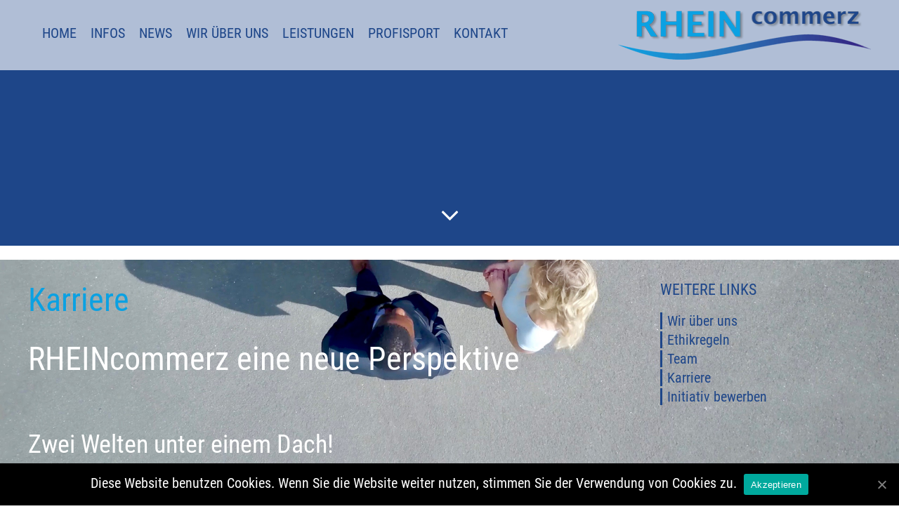

--- FILE ---
content_type: text/html; charset=UTF-8
request_url: https://rheincommerz.de/ueber-uns/karriere/
body_size: 8376
content:
<!DOCTYPE html><html lang="de" prefix="og: http://ogp.me/ns#" class="no-js"><head><meta charset="UTF-8"><meta name="author" content="RHEINcommerz"><meta name="viewport" content="width=device-width, initial-scale=1.0, user-scalable=yes"><meta name="format-detection" content="telephone=yes"><title>Karriere | RHEINcommerz</title><title>Karriere | RHEINcommerz</title><meta name='robots' content='max-image-preview:large' /><link rel="canonical" href="https://rheincommerz.de/ueber-uns/karriere/" /><meta property="og:locale" content="de_DE" /><meta property="og:type" content="article" /><meta property="og:title" content="Karriere | RHEINcommerz" /><meta property="og:description" content="RHEINcommerz eine neue Perspektive &nbsp; Zwei Welten unter einem Dach! RHEINcommerz hat eine Vertriebsphilosophie entwickelt und die Vorteile eines bestandsorientierten Agentursystems mit den Möglichkeiten und Konzepten des freien Finanzvertriebs kombiniert. &hellip;" /><meta property="og:url" content="https://rheincommerz.de/ueber-uns/karriere/" /><meta property="og:site_name" content="RHEINcommerz" /><meta name="twitter:card" content="summary" /><meta name="twitter:description" content="RHEINcommerz eine neue Perspektive &nbsp; Zwei Welten unter einem Dach! RHEINcommerz hat eine Vertriebsphilosophie entwickelt und die Vorteile eines bestandsorientierten Agentursystems mit den Möglichkeiten und Konzepten des freien Finanzvertriebs kombiniert. [&hellip;]" /><meta name="twitter:title" content="Karriere | RHEINcommerz" /> <script type='application/ld+json'>{"@context":"http:\/\/schema.org","@type":"WebSite","@id":"#website","url":"https:\/\/rheincommerz.de\/","name":"RHEINcommerz","potentialAction":{"@type":"SearchAction","target":"https:\/\/rheincommerz.de\/?s={search_term_string}","query-input":"required name=search_term_string"}}</script> <link rel='dns-prefetch' href='//ajax.googleapis.com' /><link rel='stylesheet' id='wp-block-library-css' href='https://rheincommerz.de/wp-includes/css/dist/block-library/style.min.css?ver=6.2.8' type='text/css' media='all' /><link rel='stylesheet' id='classic-theme-styles-css' href='https://rheincommerz.de/wp-includes/css/classic-themes.min.css?ver=6.2.8' type='text/css' media='all' /><style id='global-styles-inline-css' type='text/css'>body{--wp--preset--color--black: #000000;--wp--preset--color--cyan-bluish-gray: #abb8c3;--wp--preset--color--white: #ffffff;--wp--preset--color--pale-pink: #f78da7;--wp--preset--color--vivid-red: #cf2e2e;--wp--preset--color--luminous-vivid-orange: #ff6900;--wp--preset--color--luminous-vivid-amber: #fcb900;--wp--preset--color--light-green-cyan: #7bdcb5;--wp--preset--color--vivid-green-cyan: #00d084;--wp--preset--color--pale-cyan-blue: #8ed1fc;--wp--preset--color--vivid-cyan-blue: #0693e3;--wp--preset--color--vivid-purple: #9b51e0;--wp--preset--gradient--vivid-cyan-blue-to-vivid-purple: linear-gradient(135deg,rgba(6,147,227,1) 0%,rgb(155,81,224) 100%);--wp--preset--gradient--light-green-cyan-to-vivid-green-cyan: linear-gradient(135deg,rgb(122,220,180) 0%,rgb(0,208,130) 100%);--wp--preset--gradient--luminous-vivid-amber-to-luminous-vivid-orange: linear-gradient(135deg,rgba(252,185,0,1) 0%,rgba(255,105,0,1) 100%);--wp--preset--gradient--luminous-vivid-orange-to-vivid-red: linear-gradient(135deg,rgba(255,105,0,1) 0%,rgb(207,46,46) 100%);--wp--preset--gradient--very-light-gray-to-cyan-bluish-gray: linear-gradient(135deg,rgb(238,238,238) 0%,rgb(169,184,195) 100%);--wp--preset--gradient--cool-to-warm-spectrum: linear-gradient(135deg,rgb(74,234,220) 0%,rgb(151,120,209) 20%,rgb(207,42,186) 40%,rgb(238,44,130) 60%,rgb(251,105,98) 80%,rgb(254,248,76) 100%);--wp--preset--gradient--blush-light-purple: linear-gradient(135deg,rgb(255,206,236) 0%,rgb(152,150,240) 100%);--wp--preset--gradient--blush-bordeaux: linear-gradient(135deg,rgb(254,205,165) 0%,rgb(254,45,45) 50%,rgb(107,0,62) 100%);--wp--preset--gradient--luminous-dusk: linear-gradient(135deg,rgb(255,203,112) 0%,rgb(199,81,192) 50%,rgb(65,88,208) 100%);--wp--preset--gradient--pale-ocean: linear-gradient(135deg,rgb(255,245,203) 0%,rgb(182,227,212) 50%,rgb(51,167,181) 100%);--wp--preset--gradient--electric-grass: linear-gradient(135deg,rgb(202,248,128) 0%,rgb(113,206,126) 100%);--wp--preset--gradient--midnight: linear-gradient(135deg,rgb(2,3,129) 0%,rgb(40,116,252) 100%);--wp--preset--duotone--dark-grayscale: url('#wp-duotone-dark-grayscale');--wp--preset--duotone--grayscale: url('#wp-duotone-grayscale');--wp--preset--duotone--purple-yellow: url('#wp-duotone-purple-yellow');--wp--preset--duotone--blue-red: url('#wp-duotone-blue-red');--wp--preset--duotone--midnight: url('#wp-duotone-midnight');--wp--preset--duotone--magenta-yellow: url('#wp-duotone-magenta-yellow');--wp--preset--duotone--purple-green: url('#wp-duotone-purple-green');--wp--preset--duotone--blue-orange: url('#wp-duotone-blue-orange');--wp--preset--font-size--small: 13px;--wp--preset--font-size--medium: 20px;--wp--preset--font-size--large: 36px;--wp--preset--font-size--x-large: 42px;--wp--preset--spacing--20: 0.44rem;--wp--preset--spacing--30: 0.67rem;--wp--preset--spacing--40: 1rem;--wp--preset--spacing--50: 1.5rem;--wp--preset--spacing--60: 2.25rem;--wp--preset--spacing--70: 3.38rem;--wp--preset--spacing--80: 5.06rem;--wp--preset--shadow--natural: 6px 6px 9px rgba(0, 0, 0, 0.2);--wp--preset--shadow--deep: 12px 12px 50px rgba(0, 0, 0, 0.4);--wp--preset--shadow--sharp: 6px 6px 0px rgba(0, 0, 0, 0.2);--wp--preset--shadow--outlined: 6px 6px 0px -3px rgba(255, 255, 255, 1), 6px 6px rgba(0, 0, 0, 1);--wp--preset--shadow--crisp: 6px 6px 0px rgba(0, 0, 0, 1);}:where(.is-layout-flex){gap: 0.5em;}body .is-layout-flow > .alignleft{float: left;margin-inline-start: 0;margin-inline-end: 2em;}body .is-layout-flow > .alignright{float: right;margin-inline-start: 2em;margin-inline-end: 0;}body .is-layout-flow > .aligncenter{margin-left: auto !important;margin-right: auto !important;}body .is-layout-constrained > .alignleft{float: left;margin-inline-start: 0;margin-inline-end: 2em;}body .is-layout-constrained > .alignright{float: right;margin-inline-start: 2em;margin-inline-end: 0;}body .is-layout-constrained > .aligncenter{margin-left: auto !important;margin-right: auto !important;}body .is-layout-constrained > :where(:not(.alignleft):not(.alignright):not(.alignfull)){max-width: var(--wp--style--global--content-size);margin-left: auto !important;margin-right: auto !important;}body .is-layout-constrained > .alignwide{max-width: var(--wp--style--global--wide-size);}body .is-layout-flex{display: flex;}body .is-layout-flex{flex-wrap: wrap;align-items: center;}body .is-layout-flex > *{margin: 0;}:where(.wp-block-columns.is-layout-flex){gap: 2em;}.has-black-color{color: var(--wp--preset--color--black) !important;}.has-cyan-bluish-gray-color{color: var(--wp--preset--color--cyan-bluish-gray) !important;}.has-white-color{color: var(--wp--preset--color--white) !important;}.has-pale-pink-color{color: var(--wp--preset--color--pale-pink) !important;}.has-vivid-red-color{color: var(--wp--preset--color--vivid-red) !important;}.has-luminous-vivid-orange-color{color: var(--wp--preset--color--luminous-vivid-orange) !important;}.has-luminous-vivid-amber-color{color: var(--wp--preset--color--luminous-vivid-amber) !important;}.has-light-green-cyan-color{color: var(--wp--preset--color--light-green-cyan) !important;}.has-vivid-green-cyan-color{color: var(--wp--preset--color--vivid-green-cyan) !important;}.has-pale-cyan-blue-color{color: var(--wp--preset--color--pale-cyan-blue) !important;}.has-vivid-cyan-blue-color{color: var(--wp--preset--color--vivid-cyan-blue) !important;}.has-vivid-purple-color{color: var(--wp--preset--color--vivid-purple) !important;}.has-black-background-color{background-color: var(--wp--preset--color--black) !important;}.has-cyan-bluish-gray-background-color{background-color: var(--wp--preset--color--cyan-bluish-gray) !important;}.has-white-background-color{background-color: var(--wp--preset--color--white) !important;}.has-pale-pink-background-color{background-color: var(--wp--preset--color--pale-pink) !important;}.has-vivid-red-background-color{background-color: var(--wp--preset--color--vivid-red) !important;}.has-luminous-vivid-orange-background-color{background-color: var(--wp--preset--color--luminous-vivid-orange) !important;}.has-luminous-vivid-amber-background-color{background-color: var(--wp--preset--color--luminous-vivid-amber) !important;}.has-light-green-cyan-background-color{background-color: var(--wp--preset--color--light-green-cyan) !important;}.has-vivid-green-cyan-background-color{background-color: var(--wp--preset--color--vivid-green-cyan) !important;}.has-pale-cyan-blue-background-color{background-color: var(--wp--preset--color--pale-cyan-blue) !important;}.has-vivid-cyan-blue-background-color{background-color: var(--wp--preset--color--vivid-cyan-blue) !important;}.has-vivid-purple-background-color{background-color: var(--wp--preset--color--vivid-purple) !important;}.has-black-border-color{border-color: var(--wp--preset--color--black) !important;}.has-cyan-bluish-gray-border-color{border-color: var(--wp--preset--color--cyan-bluish-gray) !important;}.has-white-border-color{border-color: var(--wp--preset--color--white) !important;}.has-pale-pink-border-color{border-color: var(--wp--preset--color--pale-pink) !important;}.has-vivid-red-border-color{border-color: var(--wp--preset--color--vivid-red) !important;}.has-luminous-vivid-orange-border-color{border-color: var(--wp--preset--color--luminous-vivid-orange) !important;}.has-luminous-vivid-amber-border-color{border-color: var(--wp--preset--color--luminous-vivid-amber) !important;}.has-light-green-cyan-border-color{border-color: var(--wp--preset--color--light-green-cyan) !important;}.has-vivid-green-cyan-border-color{border-color: var(--wp--preset--color--vivid-green-cyan) !important;}.has-pale-cyan-blue-border-color{border-color: var(--wp--preset--color--pale-cyan-blue) !important;}.has-vivid-cyan-blue-border-color{border-color: var(--wp--preset--color--vivid-cyan-blue) !important;}.has-vivid-purple-border-color{border-color: var(--wp--preset--color--vivid-purple) !important;}.has-vivid-cyan-blue-to-vivid-purple-gradient-background{background: var(--wp--preset--gradient--vivid-cyan-blue-to-vivid-purple) !important;}.has-light-green-cyan-to-vivid-green-cyan-gradient-background{background: var(--wp--preset--gradient--light-green-cyan-to-vivid-green-cyan) !important;}.has-luminous-vivid-amber-to-luminous-vivid-orange-gradient-background{background: var(--wp--preset--gradient--luminous-vivid-amber-to-luminous-vivid-orange) !important;}.has-luminous-vivid-orange-to-vivid-red-gradient-background{background: var(--wp--preset--gradient--luminous-vivid-orange-to-vivid-red) !important;}.has-very-light-gray-to-cyan-bluish-gray-gradient-background{background: var(--wp--preset--gradient--very-light-gray-to-cyan-bluish-gray) !important;}.has-cool-to-warm-spectrum-gradient-background{background: var(--wp--preset--gradient--cool-to-warm-spectrum) !important;}.has-blush-light-purple-gradient-background{background: var(--wp--preset--gradient--blush-light-purple) !important;}.has-blush-bordeaux-gradient-background{background: var(--wp--preset--gradient--blush-bordeaux) !important;}.has-luminous-dusk-gradient-background{background: var(--wp--preset--gradient--luminous-dusk) !important;}.has-pale-ocean-gradient-background{background: var(--wp--preset--gradient--pale-ocean) !important;}.has-electric-grass-gradient-background{background: var(--wp--preset--gradient--electric-grass) !important;}.has-midnight-gradient-background{background: var(--wp--preset--gradient--midnight) !important;}.has-small-font-size{font-size: var(--wp--preset--font-size--small) !important;}.has-medium-font-size{font-size: var(--wp--preset--font-size--medium) !important;}.has-large-font-size{font-size: var(--wp--preset--font-size--large) !important;}.has-x-large-font-size{font-size: var(--wp--preset--font-size--x-large) !important;}
.wp-block-navigation a:where(:not(.wp-element-button)){color: inherit;}
:where(.wp-block-columns.is-layout-flex){gap: 2em;}
.wp-block-pullquote{font-size: 1.5em;line-height: 1.6;}</style><link rel='stylesheet' id='cookie-notice-front-css' href='https://rheincommerz.de/wp-content/plugins/cookie-notice/css/front.min.css?ver=6.2.8' type='text/css' media='all' /><link rel='stylesheet' id='responsive-lightbox-swipebox-css' href='https://rheincommerz.de/wp-content/plugins/responsive-lightbox/assets/swipebox/swipebox.min.css?ver=2.2.3' type='text/css' media='all' /><link rel='stylesheet' id='themedefault-css' href='https://rheincommerz.de/wp-content/cache/autoptimize/css/autoptimize_single_26441034da6e6d2a2870587dcce3a4d9.css?ver=1.0' type='text/css' media='all' /> <script defer type='text/javascript' src='//ajax.googleapis.com/ajax/libs/jquery/2.2.4/jquery.min.js?ver=2.2.4' id='jquery-js'></script> <script defer id="cookie-notice-front-js-extra" src="[data-uri]"></script> <script defer type='text/javascript' src='https://rheincommerz.de/wp-content/plugins/cookie-notice/js/front.min.js?ver=1.3.2' id='cookie-notice-front-js'></script> <script defer type='text/javascript' src='https://rheincommerz.de/wp-content/plugins/responsive-lightbox/assets/swipebox/jquery.swipebox.min.js?ver=2.2.3' id='responsive-lightbox-swipebox-js'></script> <script defer type='text/javascript' src='https://rheincommerz.de/wp-content/plugins/responsive-lightbox/assets/infinitescroll/infinite-scroll.pkgd.min.js?ver=6.2.8' id='responsive-lightbox-infinite-scroll-js'></script> <script defer id="responsive-lightbox-js-extra" src="[data-uri]"></script> <script defer type='text/javascript' src='https://rheincommerz.de/wp-content/cache/autoptimize/js/autoptimize_single_776d9f7a01301400e7b11ac4659fe3b0.js?ver=2.2.3' id='responsive-lightbox-js'></script> <script defer type='text/javascript' src='https://rheincommerz.de/wp-content/cache/autoptimize/js/autoptimize_single_a674297c9e5c0bff65cac24fb43cdc0a.js?ver=1.1.0' id='themescript-js'></script> <link rel="https://api.w.org/" href="https://rheincommerz.de/wp-json/" /><link rel="alternate" type="application/json" href="https://rheincommerz.de/wp-json/wp/v2/pages/134" /><link rel='shortlink' href='https://rheincommerz.de/?p=134' /><link rel="alternate" type="application/json+oembed" href="https://rheincommerz.de/wp-json/oembed/1.0/embed?url=https%3A%2F%2Frheincommerz.de%2Fueber-uns%2Fkarriere%2F" /><link rel="alternate" type="text/xml+oembed" href="https://rheincommerz.de/wp-json/oembed/1.0/embed?url=https%3A%2F%2Frheincommerz.de%2Fueber-uns%2Fkarriere%2F&#038;format=xml" /><link rel="icon" href="https://rheincommerz.de/wp-content/uploads/2017/10/cropped-favicon-64x64.png" sizes="32x32" /><link rel="icon" href="https://rheincommerz.de/wp-content/uploads/2017/10/cropped-favicon-300x300.png" sizes="192x192" /><link rel="apple-touch-icon" href="https://rheincommerz.de/wp-content/uploads/2017/10/cropped-favicon-300x300.png" /><meta name="msapplication-TileImage" content="https://rheincommerz.de/wp-content/uploads/2017/10/cropped-favicon-300x300.png" /></head><body id="" class="bg-1"> <a name="top" id="top"></a> <a href="#" id="backToTop" title="Zurück nach oben">&#xf106;</a><header id="page-header" class="one-full pos-fxd pad-bt-10"><section id="header-wrapper" class="boxed-wrapper"><section id="header-logo-wrapper" class="grid-part grid-first"><div id="header-logo" class="header-logo-big pad-t-5"> <a class="header-logo-link" href="https://rheincommerz.de"> <img class="header-logo-img" src="https://rheincommerz.de/wp-content/themes/rheincommerz/images/rheincommerz-logo-big.png" width="360" height="70" alt="Logo von XYZ"> </a></div><div id="header-logo" class="header-logo-small"> <a class="header-logo-link" href="https://rheincommerz.de"> <img class="header-logo-img" src="https://rheincommerz.de/wp-content/themes/rheincommerz/images/rheincommerz-logo-big.png" width="310" height="60" alt="Logo von XYZ"> </a></div></section><section id="header-content-wrapper" class="grid-part grid-last"><div id="nav-anchor"></div><div id="menu-toggle"><h2>Menü</h2> <a id="toggle-link" href="#"><span id="toggle-controller"></span></a><div class="clearfix"></div></div><nav id="main-navigation" class="" role="navigation"><div class="menu-main-menu-container"><ul id="menu-main-menu" class="menu"><li id="menu-item-52" class="menu-item menu-item-type-post_type menu-item-object-page menu-item-home menu-item-52"><a href="https://rheincommerz.de/">Home</a></li><li id="menu-item-160" class="menu-item menu-item-type-custom menu-item-object-custom menu-item-has-children menu-item-160"><a href="#">Infos</a><ul class="sub-menu"><li id="menu-item-161" class="menu-item menu-item-type-post_type_archive menu-item-object-fachvideos menu-item-161"><a href="https://rheincommerz.de/fachvideos/">Fachvideos</a></li></ul></li><li id="menu-item-51" class="menu-item menu-item-type-post_type menu-item-object-page menu-item-51"><a href="https://rheincommerz.de/news/">News</a></li><li id="menu-item-50" class="menu-item menu-item-type-post_type menu-item-object-page current-page-ancestor current-menu-ancestor current-menu-parent current-page-parent current_page_parent current_page_ancestor menu-item-has-children menu-item-50"><a href="https://rheincommerz.de/ueber-uns/">Wir über uns</a><ul class="sub-menu"><li id="menu-item-131" class="menu-item menu-item-type-post_type_archive menu-item-object-team menu-item-131"><a href="https://rheincommerz.de/team/">Team</a></li><li id="menu-item-136" class="menu-item menu-item-type-post_type menu-item-object-page current-menu-item page_item page-item-134 current_page_item menu-item-136"><a href="https://rheincommerz.de/ueber-uns/karriere/" aria-current="page">Karriere</a></li><li id="menu-item-113" class="menu-item menu-item-type-post_type menu-item-object-page menu-item-113"><a href="https://rheincommerz.de/ueber-uns/ethikregeln/">Ethikregeln</a></li></ul></li><li id="menu-item-141" class="menu-item menu-item-type-post_type_archive menu-item-object-leistungen menu-item-has-children menu-item-141"><a href="https://rheincommerz.de/leistungen/">Leistungen</a><ul class="sub-menu"><li id="menu-item-94" class="menu-item menu-item-type-post_type menu-item-object-leistungen menu-item-94"><a href="https://rheincommerz.de/leistungen/vorsorge/">Vorsorge</a></li><li id="menu-item-95" class="menu-item menu-item-type-post_type menu-item-object-leistungen menu-item-95"><a href="https://rheincommerz.de/leistungen/finanzplanung/">Finanzplanung</a></li><li id="menu-item-96" class="menu-item menu-item-type-post_type menu-item-object-leistungen menu-item-96"><a href="https://rheincommerz.de/leistungen/vermoegensverwaltung/">Vermögensverwaltung</a></li><li id="menu-item-97" class="menu-item menu-item-type-post_type menu-item-object-leistungen menu-item-97"><a href="https://rheincommerz.de/leistungen/finanzierungen/">Finanzierungen</a></li><li id="menu-item-98" class="menu-item menu-item-type-post_type menu-item-object-leistungen menu-item-98"><a href="https://rheincommerz.de/leistungen/sachwerte/">Sachwerte</a></li></ul></li><li id="menu-item-49" class="menu-item menu-item-type-post_type menu-item-object-page menu-item-49"><a href="https://rheincommerz.de/profisport/">Profisport</a></li><li id="menu-item-48" class="menu-item menu-item-type-post_type menu-item-object-page menu-item-48"><a href="https://rheincommerz.de/kontakt/">Kontakt</a></li></ul></div><div style="clear:both"></div></nav><div class="clearfix"></div></section><div class="clearfix"></div></section></header><section id="page-main" class="page-all-wrapper one-full"><section id="entry-hero" class="section section-wrapper page-section one-full bg-2 pos-rel"><section id="entry-hero-inner-wrapper" class="section-inner-wrapper page-inner-wrapper one-full"><section id="entry-hero-content-wrapper" class="section-content-wrapper section-content-box page-content-wrapper full-wrapper pos-rel"><figure id="entry-hero-content"><div id="entry-hero-footer" class="section-content-footer pos-abs"> <a href="#entry" class="entry-hero-footer-link color-1">&#xf107;</a></div></figure></section></section></section><section id="entry-content-container" class="section section-wrapper page-section one-full bg-1 pos-rel pad-bt-30" style="background-image: url(https://rheincommerz.de/wp-content/uploads/2017/05/Bildschirmfoto-2017-08-02-um-17.26.48.jpg); background-size: cover; background-position: center top; background-repeat: no-repeat; background-attachment: fixed;"><section id="entry-content-wrapper" class="section-inner-wrapper page-inner-wrapper boxed-wrapper"><section id="entry-content" class="section-content-wrapper section-content-box page-content-wrapper three-fourth bx-siz-inner pad-r-20 grid-part grid-first"><article id="entry" class="section-content-inner section-article section-content"><header id="entry-header" class=""><h1>Karriere</h1></header><main id="entry-content" class="section-content-main entry-content-main"><h1><strong><span style="color: #ffffff;">RHEINcommerz eine neue Perspektive</span></strong></h1><p>&nbsp;</p><h2><span style="color: #ffffff;">Zwei Welten unter einem Dach!</span></h2><p> <span style="color: #ffffff;"> RHEINcommerz hat eine Vertriebsphilosophie entwickelt und die Vorteile eines bestandsorientierten Agentursystems mit den Möglichkeiten und Konzepten des freien Finanzvertriebs kombiniert. Wie sieht die Zukunft von freien Vermittlern aus und welche Entwicklungen prägen die (künftige) Tätigkeit eines freien Finanzberaters? </span></p><p> <span style="color: #ffffff;"> Die Entwicklung des Kundeninteresses geht dahin, alles aus einer Hand, aber nicht alles von einem Produktgeber zu erhalten. Das fordert eine Beratung auf Basis eines zu realisierenden Markt- und Produktüberblicks. Nicht reiner Produktverkauf, sondern die Problemlösungskompetenz des Beraters wird honoriert.</span></p><h2><span style="color: #ffffff;">Vorteile für die Agentur/ Führungskraft:</span></h2><p> <span style="color: #ffffff;"> Neben der einzigartigen &#8222;Kreuzung&#8220; aus Agentursystem mit über 400 Produktpartnern gibt es weitere Bausteine, die erklären, warum RHEINcommerz so dynamisch wächst:</span></p><ul><li><span style="color: #ffffff;">Bereitstellung von Beratungs- und Vergleichssoftware</span></li><li><span style="color: #ffffff;">Bereitstellung eines Bestandsverwaltungsprogramms</span></li><li><span style="color: #ffffff;">Bereitstellung einer Abrechnungssoftware</span></li><li><span style="color: #ffffff;">Vertriebsunterstützung durch Spezialisten</span></li><li><span style="color: #ffffff;">Duales Ausbildungssystem in der eigenen Akademie</span></li><li><span style="color: #ffffff;">14- tägiger Abrechnungsmodus</span></li><li><span style="color: #ffffff;">Unterstützung zur Gewinnung von Agenturpartnern</span></li></ul><p>&nbsp;</p><p style="text-align: center;"><iframe width="500" height="281" src="https://www.youtube.com/embed/JxLgAK2gV2g?feature=oembed" frameborder="0" allowfullscreen></iframe></p><p> <span style="color: #ffffff;"> <b>Senden Sie uns Ihre Initiativbewerbung oder nehmen Sie telefonischen Kontakt mit uns auf!</b></span></p><div class="clearfix"></div></main><footer id="entry-footer"></footer></article></section><section id="post-sidebar" class="one-fourth sidebar-content-wrapper grid-part grid-last"><aside class="sidebar-widget"><header class="sidebar-homapage-header sidebar-header"><h2 class="sidebar-heading">Weitere Links</h2></header><div class="menu-sidebar-unternehmen-container"><ul id="menu-sidebar-unternehmen" class="menu"><li id="menu-item-81" class="menu-item menu-item-type-post_type menu-item-object-page current-page-ancestor current-page-parent menu-item-81"><a href="https://rheincommerz.de/ueber-uns/">Wir über uns</a></li><li id="menu-item-139" class="menu-item menu-item-type-post_type menu-item-object-page menu-item-139"><a href="https://rheincommerz.de/ueber-uns/ethikregeln/">Ethikregeln</a></li><li id="menu-item-82" class="menu-item menu-item-type-custom menu-item-object-custom menu-item-82"><a href="https://rheincommerz.de/team/">Team</a></li><li id="menu-item-138" class="menu-item menu-item-type-post_type menu-item-object-page current-menu-item page_item page-item-134 current_page_item menu-item-138"><a href="https://rheincommerz.de/ueber-uns/karriere/" aria-current="page">Karriere</a></li><li id="menu-item-137" class="menu-item menu-item-type-post_type menu-item-object-page menu-item-137"><a href="https://rheincommerz.de/ueber-uns/initiativ-bewerben/">Initiativ bewerben</a></li></ul></div></aside></section><div class="clearfix"></div></section></section></section><footer id="page-footer" class="one-full bg-2"><section id="footer-wrapper" class="boxed-wrapper cen-h"><section id="footer-content-inner" class="one-full pad-bt-20"><section id="" class="footer-widget-wrapper one-third box-siz-inner grid-part grid-first"><aside id="footer-widget-1" class="footer-widget one-full"><header class="footer-widget-header mar-b-25"><h3 class="color-1">Unser Website im Überblick</h3></header><div class="menu-footer-seiten-menue-container"><ul id="menu-footer-seiten-menue" class="menu"><li id="menu-item-147" class="menu-item menu-item-type-post_type menu-item-object-page menu-item-home menu-item-147"><a href="https://rheincommerz.de/">Home</a></li><li id="menu-item-146" class="menu-item menu-item-type-post_type menu-item-object-page menu-item-146"><a href="https://rheincommerz.de/news/">News</a></li><li id="menu-item-145" class="menu-item menu-item-type-post_type menu-item-object-page current-page-ancestor current-page-parent menu-item-145"><a href="https://rheincommerz.de/ueber-uns/">Wir über uns</a></li><li id="menu-item-149" class="menu-item menu-item-type-post_type_archive menu-item-object-team menu-item-149"><a href="https://rheincommerz.de/team/">Team</a></li><li id="menu-item-150" class="menu-item menu-item-type-post_type menu-item-object-page current-menu-item page_item page-item-134 current_page_item menu-item-150"><a href="https://rheincommerz.de/ueber-uns/karriere/" aria-current="page">Karriere</a></li><li id="menu-item-148" class="menu-item menu-item-type-post_type_archive menu-item-object-leistungen menu-item-148"><a href="https://rheincommerz.de/leistungen/">Leistungen</a></li><li id="menu-item-144" class="menu-item menu-item-type-post_type menu-item-object-page menu-item-144"><a href="https://rheincommerz.de/profisport/">Profisport</a></li><li id="menu-item-143" class="menu-item menu-item-type-post_type menu-item-object-page menu-item-143"><a href="https://rheincommerz.de/kontakt/">Kontakt</a></li></ul></div></aside></section><section id="" class="footer-widget-wrapper one-third box-siz-inner grid-part"><aside id="footer-widget-2" class="footer-widget one-full"><header class="footer-widget-header mar-b-25"><h3 class="color-1">Folgen Sie uns</h3></header><div class="menu-footer-social-menue-container"><ul id="menu-footer-social-menue" class="menu"><li id="menu-item-151" class="menu-item menu-item-type-custom menu-item-object-custom menu-item-151"><a target="_blank" rel="noopener" href="https://www.xing.com/companies/rheincommerz"></a></li><li id="menu-item-152" class="menu-item menu-item-type-custom menu-item-object-custom menu-item-152"><a target="_blank" rel="noopener" href="https://www.facebook.com/pages/RHEINcommerz/244294105723841"></a></li><li id="menu-item-153" class="menu-item menu-item-type-custom menu-item-object-custom menu-item-153"><a target="_blank" rel="noopener" href="mailto:info@rheincommerz.de"></a></li></ul></div></aside></section><section id="" class="footer-widget-wrapper one-fourth box-siz-inner grid-part grid-last"><aside id="footer-widget-3" class="footer-widget one-full"><header class="footer-widget-header mar-b-25"><h3 class="color-1">Rheincommerz</h3></header><div class="textwidget"><p><a style="color: #ffffff;" href="https://www.google.com/maps/place/RHEINcommerz/@50.8377737,6.905767,17z/data=!3m1!4b1!4m5!3m4!1s0x47bf24395c8ec84b:0x8c08cba9e3fa8d7f!8m2!3d50.8377737!4d6.9079557" target="_blank" rel="noreferrer noopener">Am Volkspark 1<br /> 50321 Brühl<br /> <br /> </a></p><p><a style="color: #ffffff;" href="tel:+4922163069780">RUF: +49 2232 15 15 126</a></p><p><a style="color: #ffffff;" href="mailto:info@rheincommerz.de">info@rheincommerz.de</a></p></div></aside></section><div class="clearfix"></div></section><div class="clearfix"></div></section><section id="page-socket" class="one-full bg-3"><section id="socket-wrapper" class="boxed-wrapper pad-bt-15"><nav id="socket-navigation" class="one-half grid-part grid-first" role="navigation"><div class="menu-socket-menue-container"><ul id="menu-socket-menue" class="menu"><li id="menu-item-155" class="menu-item menu-item-type-post_type menu-item-object-page menu-item-155"><a href="https://rheincommerz.de/impressum/">Impressum</a></li><li id="menu-item-154" class="menu-item menu-item-type-post_type menu-item-object-page menu-item-154"><a href="https://rheincommerz.de/datenschutz/">Datenschutz</a></li><li id="menu-item-156" class="menu-item menu-item-type-post_type menu-item-object-page menu-item-156"><a href="https://rheincommerz.de/kontakt/">Kontakt</a></li></ul></div></nav><section id="socket-text-wrapper" class="one-half grid-part grid-last"><p class="socket-text txt-r">© 2026 - RHEINcommerz | <a href="https://rheincommerz.de" target="_blank">rheincommerz.de</a></p></section><div class="clearfix"></div></section></section></footer>  <script defer id="contact-form-7-js-extra" src="[data-uri]"></script> <script defer type='text/javascript' src='https://rheincommerz.de/wp-content/cache/autoptimize/js/autoptimize_single_eea94f6013d8a939c0b4ace7753afe6e.js?ver=5.1.9' id='contact-form-7-js'></script> <div id="cookie-notice" role="banner" class="cookie-notice-hidden cookie-revoke-hidden cn-position-bottom" aria-label="Cookie Notice" style="background-color: rgba(0,0,0,1);"><div class="cookie-notice-container" style="color: #fff;"><span id="cn-notice-text" class="cn-text-container">Diese Website benutzen Cookies. Wenn Sie die Website weiter nutzen, stimmen Sie der Verwendung von Cookies zu.</span><span id="cn-notice-buttons" class="cn-buttons-container"><a href="#" id="cn-accept-cookie" data-cookie-set="accept" class="cn-set-cookie cn-button bootstrap" aria-label="Akzeptieren">Akzeptieren</a></span><a href="javascript:void(0);" id="cn-close-notice" data-cookie-set="accept" class="cn-close-icon" aria-label="Akzeptieren"></a></div></div></body></html>

--- FILE ---
content_type: text/css
request_url: https://rheincommerz.de/wp-content/cache/autoptimize/css/autoptimize_single_26441034da6e6d2a2870587dcce3a4d9.css?ver=1.0
body_size: 9537
content:
@font-face{font-family:'Roboto Condensed';font-style:normal;font-weight:400;src:local('Roboto Condensed'),local('RobotoCondensed-Regular'),url(https://fonts.gstatic.com/s/robotocondensed/v14/Zd2E9abXLFGSr9G3YK2MsDAdhzWOYhqHvOZMRGaEyPo.woff2) format('woff2');unicode-range:U+0000-00FF,U+0131,U+0152-0153,U+02C6,U+02DA,U+02DC,U+2000-206F,U+2074,U+20AC,U+2212,U+2215}@font-face{font-family:'Roboto Condensed';font-style:normal;font-weight:700;src:local('Roboto Condensed Bold'),local('RobotoCondensed-Bold'),url(https://fonts.gstatic.com/s/robotocondensed/v14/b9QBgL0iMZfDSpmcXcE8nHm2hrkyco9jQ3NKMXpgOBg.woff2) format('woff2');unicode-range:U+0000-00FF,U+0131,U+0152-0153,U+02C6,U+02DA,U+02DC,U+2000-206F,U+2074,U+20AC,U+2212,U+2215}@font-face{font-family:'FontAwesome';src:url('https://maxcdn.bootstrapcdn.com/font-awesome/4.7.0/fonts/fontawesome-webfont.eot?v=4.7.0');src:url('https://maxcdn.bootstrapcdn.com/font-awesome/4.7.0/fonts/fontawesome-webfont.eot?#iefix&v=4.7.0') format('embedded-opentype'),url('https://maxcdn.bootstrapcdn.com/font-awesome/4.7.0/fonts/fontawesome-webfont.woff2?v=4.7.0') format('woff2'),url('https://maxcdn.bootstrapcdn.com/font-awesome/4.7.0/fonts/fontawesome-webfont.woff?v=4.7.0') format('woff'),url('https://maxcdn.bootstrapcdn.com/font-awesome/4.7.0/fonts/fontawesome-webfont.ttf?v=4.7.0') format('truetype'),url('https://maxcdn.bootstrapcdn.com/font-awesome/4.7.0/fonts/fontawesome-webfont.svg?v=4.7.0#fontawesomeregular') format('svg');font-weight:400;font-style:normal}*{padding:0;margin:0;border:none;outline:none;list-style:none;font-family:'Roboto Condensed',sans-serif;font-size:20px;font-weight:400;text-decoration:none}html,body{min-width:100px;min-height:100%;overflow-x:hidden}body{font-size:100%}.clearfix{clear:both}.full-wrapper{width:100%}.boxed-wrapper{width:1200px;margin:0 auto}.bg-1{background:#fff}.bg-2{background:#1e4689}.bg-3{background:#1e2250}.bg-4{background:#0ba1e2}.bg-custom-1{background:#eee}.color-1{color:#fff}.color-2{color:#eee}.color-3{color:#323232}.color-4{color:#1e4689}.color-5{color:#1e2250}.color-6{color:#0ba1e2}.one-full{width:100%}.one-half{width:100%}.one-third{width:100%}.two-third{width:100%}.one-fourth{width:100%}.three-fourth{width:100%}.one-fifth{width:100%}.two-fifth{width:100%}.three-fifth{width:100%}.four-fifth{width:100%}.one-sixth{width:50%;float:left}.five-sixth{width:100%}.one-eight{width:50%;float:left}.three-eight{width:100%}.five-eight{width:100%}.seven-eight{width:100%}.txt-c{text-align:center}.txt-r{text-align:right}.section-inner-heading{font-weight:400;font-size:40px}.styled-header:before,.styled-header:after{position:absolute;left:50%;display:block;height:3px;background:#fff;transform:translateX(-50%);content:''}.styled-header:before{bottom:25px;width:100px}.section-content-heading{font-size:32px}.section-content-main p{margin-bottom:15px;line-height:24px}.fa{font-family:'FontAwesome'}#entry-header h1,#entry-content h1,#entry-content h2,#entry-content h3{color:#0ba1e2;margin-bottom:30px}#entry-header h1,#entry-content h1,#entry-content h1 span{font-size:46px}#entry-content h2,#entry-content h2 span{font-size:36px}#entry-content h3,#entry-content h3 span{font-size:32px}#entry-content h4,#entry-content h5,#entry-content h6{color:#1e4689;margin-bottom:20px}#entry-content h4,#entry-content h4 span{font-size:28px}#entry-content h5,#entry-content h5 span{font-size:22px}#entry-content h6,#entry-content h6 span{font-size:17px}#entry-content p{font-size:20px;margin-bottom:20px;color:#1e4689}#entry-content p span{font-size:20px;margin-bottom:20px;color:#1e4689}#entry-content strong{font-weight:700}#entry-content p a,#entry-content a{color:#1e4689;font-weight:700;padding:0 2px;transition:all .25s ease-in;text-decoration:underline}#entry-content p a:hover,#entry-content a:hover{background:#1e4689;color:#fff}#entry-content ul,#entry-content ol{margin:0 0 30px 20px}#entry-content ol{margin:0 0 30px 35px}#entry-content ul li,#entry-content ol li{color:#1e4689;margin-bottom:10px}#entry-content ol,#entry-content ol li{list-style-type:decimal}#entry-content ul li{position:relative;padding-left:15px}#entry-content ul li:before{position:absolute;top:0;left:0;display:block;width:15px;height:100%;font-family:'FontAwesome';color:#1e4689;content:'\f105'}#entry-content label{color:#1e4689}#entry-content blockquote{font-style:italic;margin:0 auto 20px auto;width:80%;display:block;box-sizing:border-box;padding:10px;background:#eee}#entry-content table{margin-bottom:20px;border:solid 1px #1e4689}#entry-content table thead tr td,#entry-content table tbody tr td,#entry-content table tfoot tr td{border:solid 1px #1e4689;padding:3px}#entry-content table thead tr td{font-weight:700}#entry-content .alignleft{float:left;margin:0 10px 10px 0}#entry-content .alignright{float:right;margin:0 0 10px 10px}#entry-content .aligncenter{display:block;margin:0 auto}figure.wp-caption{position:relative}figure.wp-caption figcaption{position:absolute;bottom:0;left:0;right:0;background:rgba(255,255,255,.8);box-sizing:border-box;padding:3px;color:#1e4689;font-size:16px}#entry-content p iframe{margin:0 auto}#page-header{z-index:9999;transition:all .3s ease-out;background:rgba(255,255,255,.65)}#top-bar{box-sizing:border-box;padding:0 10px}#header-logo-wrapper{float:right}.header-logo-small{display:none}.header-logo-link{transition:all .3s linear}.header-logo-link:hover{opacity:.5}.header-logo-img{max-width:100%;height:auto}#header-content-wrapper{float:left}#main-menu-handler{cursor:pointer;display:none}.main-menu-text{text-transform:uppercase}#main-navigation ul{position:relative;text-align:left}#main-navigation ul.pad-b-20{padding-bottom:0}#main-navigation ul li{position:relative;display:inline-block;text-align:center}#main-navigation ul li a{display:block;width:100%;height:75px;line-height:75px;padding:0 10px;font-weight:500;color:#1e4689;font-size:20px;text-transform:uppercase;text-align:center;transition:all .25s ease-in}#main-navigation ul li a:hover{background:#fff;color:#1e4689}#main-navigation ul li ul{position:absolute;top:80px;left:50px;background:#f0f0f0;width:220px;opacity:0;box-sizing:border-box;padding:5px 0;visibility:hidden;transition:all .2s ease-in 0s;z-index:12}#main-navigation ul li ul:before{position:absolute;top:-10px;left:20%;display:block;width:20px;height:20px;background:#f0f0f0;content:'';-moz-transform:rotate(45deg);-webkit-transform:rotate(45deg);-o-transform:rotate(45deg);-ms-transform:rotate(45deg);transform:rotate(45deg)}#main-navigation ul li:hover ul{display:block;opacity:1;left:0;visibility:visible}#main-navigation ul li ul li{display:block;width:100%;box-sizing:border-box;padding:0 5px}#main-navigation ul li ul li a{display:block;height:30px;line-height:30px;width:100%;font-size:18px;color:#1e4689;text-align:left;padding:3px 0;box-sizing:border-box}#main-navigation ul li:hover ul li a{color:#1e4689;transition:all .2s ease-in}#main-navigation ul li:hover ul li a:hover{color:#fff;background:#1e4689;padding-left:3px}#top-hero{height:100vh}#top-hero:after{position:absolute;bottom:0;display:block;content:'';z-index:5;transform:scale(1);box-sizing:border-box;right:0;border-top:20vh solid rgba(0,0,0,0);border-left:100vw solid #fff}#top-hero-content-wrapper{position:relative;height:100vh}#top-hero-content{position:absolute;z-index:55;min-height:100%;height:100%;width:100%}#top-hero-heading{font-size:32px;font-weight:400;text-transform:uppercase;text-align:center;background:rgba(255,255,255,.85);padding:15px}#top-hero-footer{bottom:12%;left:50%;transform:translateX(-50%)}.top-hero-footer-link{position:relative;font-family:'FontAwesome';font-size:42px;display:block;width:54px;line-height:54px;text-align:center}@keyframes link-pulse{0%{transform:scale(1)}50%{transform:scale(1.3)}100%{transform:scale(1)}}.top-hero-footer-link:hover{animation:link-pulse .6s ease-in infinite}#ueber-uns-header.styled-header:before,#ueber-uns-header.styled-header:after{background:#0ba1e2}#ueber-uns-main *,#ueber-uns-main-2 *{color:#1e4689}#home-leistungen{padding-top:20vh;padding-bottom:30vh}#home-leistungen:before{position:absolute;top:0;display:block;content:'';z-index:5;transform:scale(1);box-sizing:border-box;right:0;border-bottom:20vh solid rgba(0,0,0,0);border-left:100vw solid #fff}#home-leistungen:after{position:absolute;bottom:0;display:block;content:'';z-index:5;transform:scale(1);box-sizing:border-box;right:0;border-top:20vh solid rgba(0,0,0,0);border-left:100vw solid #1e4689}.home-leistung{border-top:solid 5px #1e4689;box-shadow:0 0 4px 0 rgba(0,0,0,.65);margin-top:50px;width:360px}.home-leistung-header{position:relative}.home-leistung-header:after{position:absolute;bottom:0;display:block;content:'';z-index:5;transform:scale(1);box-sizing:border-box;right:0;border-top:30px solid rgba(0,0,0,0);border-left:360px solid #1e4689}.home-leistung-inner-header,.home-leistung-inner-header>a{overflow:hidden;width:100%;height:170px}.home-leistung-inner-header>a>img{transition:all 1s ease-out;z-index:4}.home-leistung-inner-header:hover>a>img{transform:scale(1.3) rotate(5deg);-webkit-filter:blur(1px);filter:blur(1px)}.home-leistung-inner-header>a>.home-leistung-heading-wrap{background:rgba(255,255,255,.7);z-index:8}.home-leistung-inner-header>a>.home-leistung-heading-wrap>h2{height:100%;line-height:40px;text-transform:uppercase;font-family:'Roboto Condensed',sans-serif;text-align:center;font-size:24px;font-weight:700;z-index:8;color:#1e4689}.home-leistung-footer{position:relative;overflow:hidden;transition:all .3s ease-in}.home-leistung-footer a{position:relative;display:block;width:100%;line-height:50px;color:#fff;text-transform:uppercase;text-align:center;transition:all .3s linear}.home-leistung-footer a:after{position:relative;color:#fff;margin-left:5px;font-family:'FontAwesome';content:'\f101';transition:all .2s ease-in}.home-leistung-footer a:hover{color:rgba(255,255,255,.7)}.home-leistung-footer a:hover:after{margin-left:15px;color:rgba(255,255,255,.7)}#home-leistungen-footer a{display:block;width:300px;transition:all .2s ease-in}#home-leistungen-footer a:after{position:relative;color:#fff;margin-left:5px;font-family:'FontAwesome';content:'\f101';transition:all .2s ease-in}#home-leistungen-footer a:hover{background:0 0;font-weight:700}#home-leistungen-footer a:hover:after{margin-left:15px}.cta-opt-header{width:64px;line-height:64px;background:#1e2250;text-align:center;border-radius:50%;margin:0 auto}.home-cta-footer a{display:block;width:200px;padding:10px 0;transition:all .2s ease-in}.home-cta-footer a:after{position:relative;color:#fff;margin-left:5px;font-family:'FontAwesome';content:'\f101';transition:all .2s ease-in}.home-cta-footer a:hover{background:0 0}.home-cta-footer a:hover:after{margin-left:15px}#home-cta-text-main *{color:#fff}#home-video{padding-top:20vh;padding-bottom:30vh}#home-video:before{position:absolute;top:0;display:block;content:'';z-index:5;transform:scale(1);box-sizing:border-box;right:0;border-bottom:20vh solid rgba(0,0,0,0);border-left:100vw solid #1e4689}#home-video:after{position:absolute;bottom:0;display:block;content:'';z-index:5;transform:scale(1);box-sizing:border-box;right:0;border-top:20vh solid rgba(0,0,0,0);border-left:100vw solid #1e4689}#home-video-footer a{display:block;width:300px;transition:all .2s ease-in}#home-video-footer a:after{position:relative;color:#fff;margin-left:5px;font-family:'FontAwesome';content:'\f101';transition:all .2s ease-in}#home-video-footer a:hover{background:0 0;color:#1e4689;font-weight:700}#home-video-footer a:hover:after{margin-left:15px;color:#1e4689}#home-video-content *{color:#1e4689 !important}.responsive-video{position:relative;padding-bottom:56.25%;padding-top:25px;height:0}.responsive-video iframe{position:absolute;top:0;left:0;width:100%;height:100%}.home-testimonial-main{position:relative;z-index:4}.home-testimonial-main:before,.home-testimonial-main:after{position:absolute;color:rgba(255,255,255,.3);font-family:'FontAwesome';font-size:64px;z-index:-1}.home-testimonial-main:before{top:0;left:0;content:'\f10d'}.home-testimonial-main:after{bottom:0;right:0;content:'\f10e'}.home-testimonial-main p{color:#fff}.home-testimonial-footer p{font-style:italic}#home-referenzen-footer a{display:block;width:300px;transition:all .2s ease-in}#home-referenzen-footer a:after{position:relative;color:#fff;margin-left:5px;font-family:'FontAwesome';content:'\f101';transition:all .2s ease-in}#home-referenzen-footer a:hover{background:0 0;font-weight:700}#home-referenzen-footer a:hover:after{margin-left:15px}#home-infos{padding-top:20vh;padding-bottom:30vh}#home-infos:before{position:absolute;top:0;display:block;content:'';z-index:5;transform:scale(1);box-sizing:border-box;right:0;border-bottom:20vh solid rgba(0,0,0,0);border-left:100vw solid #1e4689}.home-infos-section-heading{font-size:24px;text-transform:uppercase}.home-infos-section-footer{height:64px}.home-infos-section-footer a{display:block;width:100%;line-height:64px;position:relative;box-sizing:border-box;padding-right:64px;text-align:center;color:#fff;font-weight:20px;text-transform:uppercase;background:#1e4689;transition:all .25s ease-in}.home-infos-section-footer a:hover{opacity:.5}.home-infos-section-footer a:after{position:absolute;top:0;right:0;display:block;width:64px;line-height:64px;font-size:42px;text-align:center;color:#fff;font-family:'FontAwesome';background:#1e2e62;content:'\f101'}.home-infos-blog-article{transition:all .2s ease-in}.home-infos-blog-article:hover{opacity:.6}.home-infos-blog-post-part{float:left}.home-infos-blog-post-header{width:64px;height:64px}.home-infos-blog-post-main{min-height:64px;width:220px;background:#eee}.home-infos-blog-post-main h3{font-size:20px}.home-infos-blog-post-main p{font-size:12px;margin-bottom:0}.home-infos-blog-post-footer{width:64px;height:64px;background:#ddd;text-align:center}.home-infos-blog-post-footer a{display:block;text-align:center;width:64px;line-height:64px;color:#fff;font-family:'FontAwesome';font-size:42px}.home-infos-jobs-article{transition:all .2s ease-in}.home-infos-jobs-article:hover{opacity:.6}.home-infos-jobs-post-part{float:left}.home-infos-jobs-post-header{width:64px;height:64px}.home-infos-jobs-post-main{min-height:64px;width:220px;background:#eee}.home-infos-jobs-post-main h3{font-size:20px}.home-infos-jobs-post-main p{font-size:12px;margin-bottom:0}.home-infos-jobs-post-footer{width:64px;height:64px;background:#ddd;text-align:center}.home-infos-jobs-post-footer a{display:block;text-align:center;width:64px;line-height:64px;color:#fff;font-family:'FontAwesome';font-size:42px}.home-infos-cta-part{margin-bottom:20px}.home-infos-cta-part p{font-family:'FontAwesome';color:#fff;display:block;width:54px;line-height:54px;margin:0 auto;background:#1e2250;border-radius:50%;margin-bottom:15px}.home-infos-cta-part a{display:block;width:250px;text-align:center;padding:10px 0;margin:0 auto;transition:all .2s ease-in}.home-infos-cta-part a:after{position:relative;color:#fff;margin-left:5px;font-family:'FontAwesome';content:'\f101';transition:all .2s ease-in}.home-infos-cta-part a:hover{background:0 0}.home-infos-cta-part a:hover:after{margin-left:15px}#home-infos-cta-article-text *{color:#fff;text-align:center}.blog-post{width:100%;border:solid 1px #eee;box-shadow:0 0 3px 0 rgba(0,0,0,.5);transition:all .3s ease-in}.blog-post:hover{border:solid 1px rgba(0,0,0,0);box-shadow:0 0 3px 0 rgba(0,0,0,0);background:#f0f0f0}.blog-post-header img{width:100%;height:auto}.blog-post-header h1{margin-bottom:10px;box-sizing:border-box;padding:0 5px}.blog-post-header h1 a{font-size:20px;color:#0ba1e0;text-decoration:underline}.blog-post-header h1 a:hover{text-decoration:none}.blog-post-meta{margin-bottom:10px;box-sizing:border-box;padding:0 5px}.blog-post-meta p{font-size:12px;position:relative;box-sizing:border-box;padding-left:20px;color:#1e468b}.blog-post-meta p a{font-size:12px;position:relative;color:#1e468b}.blog-post-meta p:before{position:absolute;left:0;top:0;display:block;width:16px;line-height:16px;text-align:center;font-family:'FontAwesome';content:'';color:#1e468b}.blog-post-meta p.blog-post-date:before{content:'\f073'}.blog-post-meta p.blog-post-categories:before{content:'\f276'}.blog-post-meta p a{color:#1e468b;text-decoration:underline}.blog-post-meta p a:hover{text-decoration:none}.blog-post-main{height:100px;margin-bottom:10px;overflow:hidden}.blog-post-main p{font-size:16px;color:#1e468b}.blog-post-main p strong{font-weight:700}.blog-post-footer a{display:block;text-align:center;color:#fff;font-size:20px;line-height:40px;background:#1e468b;transition:all .2s ease-in}.blog-post-footer a:hover{background:rgba(0,0,0,0);color:#1e468b}#entry-hero-content{width:100%;height:350px;overflow:hidden;text-align:center;position:relative}#entry-hero-content img{width:auto;height:100%;margin:0 auto;z-index:2}#entry-hero-footer{bottom:5%;left:50%;transform:translateX(-50%)}.entry-hero-footer-link{position:relative;font-family:'FontAwesome';font-size:42px;display:block;width:54px;line-height:54px;text-align:center}.entry-hero-footer-link:hover{animation:link-pulse .6s ease-in infinite}#map{width:100%;height:400px}.gm-window-content .image-wrapper{width:100px;box-sizing:border-box;padding:0 10px}.gm-window-content .text-wrapper{width:250px;box-sizing:border-box;padding:0 10px 0 0}.gm-window-content .image-wrapper img{width:80px;height:auto}#entry-content .gm-window-content h2{font-size:22px;text-align:center;margin-bottom:15px}#entry-content .gm-window-content .text-wrapper p{font-size:14px;margin-bottom:15px}#entry-content .gm-window-content .text-wrapper p span{display:inline-block;width:60px;font-weight:700;font-size:14px}#entry-content .gm-window-content .text-wrapper p a{text-decoration:underline;font-size:14px}#entry-content .gm-window-content .text-wrapper p span a:hover{text-decoration:none}#wpcf7-f5-p37-o1 form .fset input,#wpcf7-f5-p37-o1 form .fset textarea{border:solid 2px #1e4689;line-height:26px;font-size:18px;color:#1e4689;box-sizing:border-box;padding:0 5px;width:100%}#wpcf7-f5-p37-o1 form .fset textarea{resize:none;height:150px}#wpcf7-f5-p37-o1 form .fset input[type=submit]{background:#1e4689;color:#fff;text-align:center;border:solid 2px #1e4689;line-height:32px;cursor:pointer;transition:all .25s ease-in}#wpcf7-f5-p37-o1 form .fset input[type=submit]:hover,#wpcf7-f5-p37-o1 form .fset input[type=submit]:focus,#wpcf7-f5-p37-o1 form .fset input[type=submit]:active{background:rgba(0,0,0,0);color:#1e4689}.team-grid{display:flex;flex-direction:row;justify-content:space-between;flex-wrap:wrap;align-items:stretch;z-index:2}.team-wrapper{width:380px;height:300px}.team-post{width:100%;position:relative}.team-post-image{position:absolute;top:45px;left:20px;width:200px;height:200px;z-index:4}.team-post-image:before{position:absolute;left:-20px;top:-20px;background:#0ba2e3;display:block;width:200px;height:200px;z-index:-1;content:''}.team-post-image img{width:200px;height:200px}.team-post-heading{position:absolute;top:0;right:0;display:block;width:80%;line-height:28px;background:#1e4689;box-sizing:border-box;padding:5px;color:#fff;text-transform:uppercase;text-align:right;font-size:24px;z-index:8}.team-post-funktion{position:absolute;top:65px;right:0;display:block;width:55%;line-height:24px;box-sizing:border-box;padding:5px;background:#fff;color:#1e4689;text-transform:uppercase;text-align:right;font-size:20px;z-index:8;-webkit-box-shadow:0 0 3px 0 rgba(0,0,0,.5);box-shadow:0 0 3px 0 rgba(0,0,0,.5)}.team-post-contact-list{position:absolute;top:200px;right:0;display:block;width:80%;background:#fff;-webkit-box-shadow:0 0 3px 0 rgba(0,0,0,.5);box-shadow:0 0 3px 0 rgba(0,0,0,.5);z-index:8;box-sizing:border-box;padding:5px}.team-post-contact-list li{margin-bottom:5px;box-sizing:border-box;padding-left:20px;position:relative;color:#1e4689;font-size:18px}.team-post-contact-list li a{color:#1e4689;text-decoration:underline;font-size:18px}.team-post-contact-list li a:hover{text-decoration:none}.team-post-contact-list li:before{position:absolute;top:2px;left:0;display:block;width:18px;line-height:18px;text-align:center;font-family:'FontAwesome';content:'';font-size:18px;color:#1e4689}.team-post-contact-list li.team-post-contact-phone:before{content:'\f095'}.team-post-contact-list li.team-post-contact-email:before{content:'\f003'}#leistungen-content{display:flex;flex-direction:row;justify-content:space-between;flex-wrap:wrap;align-items:stretch;z-index:2}.leistung-post-wrapper{width:400px}.leistung-post{border-top:solid 5px #1e4689;box-shadow:0 0 4px 0 rgba(0,0,0,.65);margin-top:50px;width:100%}.leistung-post-header{position:relative}.leistung-post-header:after{position:absolute;bottom:0;display:block;content:'';z-index:5;transform:scale(1);box-sizing:border-box;right:0;border-top:30px solid rgba(0,0,0,0);border-left:360px solid #1e4689}.leistung-post-inner-header,.leistung-post-inner-header>a{overflow:hidden;width:100%;height:170px}.leistung-post-inner-header>a>img{transition:all 1s ease-out;z-index:4}.leistung-post-inner-header:hover>a>img{transform:scale(1.3) rotate(5deg);-webkit-filter:blur(1px);filter:blur(1px)}.leistung-post-inner-header>a>.leistung-post-heading-wrap{background:rgba(255,255,255,.7);z-index:8}.leistung-post-inner-header>a>.leistung-post-heading-wrap>h2{height:100%;line-height:40px;text-transform:uppercase;font-family:'Roboto Condensed',sans-serif;text-align:center;font-size:24px;font-weight:700;z-index:8;color:#1e4689}.leistung-post-footer{position:relative;overflow:hidden;transition:all .3s ease-in}.leistung-post-footer a{position:relative;display:block;width:100%;line-height:50px;color:#fff;text-transform:uppercase;text-align:center;transition:all .3s linear}.leistung-post-footer a:after{position:relative;color:#fff;margin-left:5px;font-family:'FontAwesome';content:'\f101';transition:all .2s ease-in}.leistung-post-footer a:hover{color:rgba(255,255,255,.7)}.leistung-post-footer a:hover:after{margin-left:15px;color:rgba(255,255,255,.7)}.referenzen-wrapper{position:relative}.referenz-wrapper{text-align:center;vertical-align:center;height:150px;position:relative;display:inline-block;width:100%}.referenz-link{width:100%;height:auto;text-align:center;transition:all .2s ease-in;vertical-align:center}.referenz-link:hover{opacity:.7}.referenz-link img{width:auto;max-width:100%;height:auto;vertical-align:center}.testimonial-footer{font-style:italic}.testimonial-text{position:relative;z-index:4}.testimonial-text:before,.testimonial-text:after{position:absolute;color:rgba(30,70,137,.3);font-family:'FontAwesome';font-size:64px;z-index:-1}.testimonial-text:before{top:0;left:0;content:'\f10d'}.testimonial-text:after{bottom:0;right:0;content:'\f10e'}.footer-widget{box-sizing:border-box;padding-right:10px}.footer-widget-header h3{font-size:20px;text-transform:uppercase}.menu-footer-seiten-menue-container ul li{box-sizing:border-box;padding:0 0 0 10px;position:relative;margin-bottom:3px;z-index:2}.menu-footer-seiten-menue-container ul li:before{position:absolute;top:0;left:0;display:block;width:3px;height:100%;background:#1e2250;content:''}.menu-footer-seiten-menue-container ul li:after{position:absolute;top:0;left:0;display:block;width:0;height:100%;background:#1e2250;content:'';transition:all .25s ease-in;z-index:-1}.menu-footer-seiten-menue-container ul li:hover:after{width:100%}.menu-footer-seiten-menue-container ul li a{color:#fff;padding:5px 0;z-index:4;display:block;width:100%}.menu-footer-social-menue-container ul{position:relative}.menu-footer-social-menue-container ul li{display:inline-block;margin-bottom:5px;margin-left:5px}.menu-footer-social-menue-container ul li a{color:#fff;font-size:32px;font-family:'FontAwesome';font-weight:400;transition:all .2s ease-in}.menu-footer-social-menue-container ul li a:hover{opacity:.5}.footer-widget-main p{color:#fff;margin-bottom:25px}.footer-widget-main a{color:#fff;font-weight:700;transition:all .2s ease-in}.footer-widget-main a:hover{opacity:.5}#socket-navigation ul{position:relative}#socket-navigation ul li{margin:0 10px;display:inline-block;margin-bottom:5px}#socket-navigation ul li a{color:#fff;display:block;text-align:center;transition:all .2s ease-in}#socket-navigation ul li a:hover{opacity:.5}#socket-text-wrapper p,#socket-text-wrapper a{color:#fff;transition:all .2s ease-in}#socket-text-wrapper a:hover{opacity:.5}#post-sidebar{padding-bottom:80px}.sidebar-widget{margin-bottom:30px}.sidebar-widget .sidebar-header{margin-bottom:20px}.sidebar-widget .sidebar-header h2{font-size:22px;color:#1e4689;text-transform:uppercase}.sidebar-widget .menu li,.sidebar-widget ul li{box-sizing:border-box;padding:0 0 0 10px;position:relative;margin-bottom:3px;z-index:2}.sidebar-widget .menu li:before,.sidebar-widget ul li:before{position:absolute;top:0;left:0;display:block;width:3px;height:100%;background:#1e4689;content:''}.sidebar-widget .menu li:after,.sidebar-widget ul li:after{position:absolute;top:0;left:0;display:block;width:0;height:100%;background:#1e4689;content:'';transition:all .25s ease-in;z-index:-1}.sidebar-widget .menu li:hover:after,.sidebar-widget ul li:hover:after{width:100%}.sidebar-widget .menu li a,.sidebar-widget ul li a{color:#1e4689;transition:all .25s ease-in}.sidebar-widget .menu li:hover a,.sidebar-widget ul li:hover a{color:#fff}.bx-siz-normal{box-sizing:content-box}.bx-siz-inner{box-sizing:border-box}.pad-all-5{padding:5px}.pad-all-10{padding:10px}.pad-all-15{padding:15px}.pad-all-20{padding:20px}.pad-all-25{padding:25px}.pad-all-30{padding:30px}.pad-all-35{padding:35px}.pad-all-40{padding:40px}.pad-all-45{padding:45px}.pad-all-50{padding:50px}.pad-bt-5{padding:5px 0}.pad-bt-10{padding:10px 0}.pad-bt-15{padding:15px 0}.pad-bt-20{padding:20px 0}.pad-bt-25{padding:25px 0}.pad-bt-30{padding:30px 0}.pad-bt-35{padding:35px 0}.pad-bt-40{padding:40px 0}.pad-bt-45{padding:45px 0}.pad-bt-50{padding:50px 0}.pad-lr-5{padding:0 5px}.pad-lr-10{padding:0 10px}.pad-lr-15{padding:0 15px}.pad-lr-20{padding:0 20px}.pad-lr-25{padding:0 25px}.pad-lr-30{padding:0 30px}.pad-lr-35{padding:0 35px}.pad-lr-40{padding:0 40px}.pad-lr-45{padding:0 45px}.pad-lr-50{padding:0 50px}.pad-t-5{padding-top:5px}.pad-t-10{padding-top:10px}.pad-t-15{padding-top:15px}.pad-t-20{padding-top:20px}.pad-t-25{padding-top:25px}.pad-t-30{padding-top:30px}.pad-t-35{padding-top:35px}.pad-t-40{padding-top:40px}.pad-t-45{padding-top:45px}.pad-t-50{padding-top:50px}.pad-b-5{padding-bottom:5px}.pad-b-10{padding-bottom:10px}.pad-b-15{padding-bottom:15px}.pad-b-20{padding-bottom:20px}.pad-b-25{padding-bottom:25px}.pad-b-30{padding-bottom:30px}.pad-b-35{padding-bottom:35px}.pad-b-40{padding-bottom:40px}.pad-b-45{padding-bottom:45px}.pad-b-50{padding-bottom:50px}.pad-l-5{padding-left:5px}.pad-l-10{padding-left:10px}.pad-l-15{padding-left:15px}.pad-l-20{padding-left:20px}.pad-l-25{padding-left:25px}.pad-l-30{padding-left:30px}.pad-l-35{padding-left:35px}.pad-l-40{padding-left:40px}.pad-l-45{padding-left:45px}.pad-l-50{padding-left:50px}.pad-r-5{padding-right:5px}.pad-r-10{padding-right:10px}.pad-r-15{padding-right:15px}.pad-r-20{padding-right:20px}.pad-r-25{padding-right:25px}.pad-r-30{padding-right:30px}.pad-r-35{padding-right:35px}.pad-r-40{padding-right:40px}.pad-r-45{padding-right:45px}.pad-r-50{padding-right:50px}.mar-all-5{margin:5px}.mar-all-10{margin:10px}.mar-all-15{margin:15px}.mar-all-20{margin:20px}.mar-all-25{margin:25px}.mar-all-30{margin:30px}.mar-all-35{margin:35px}.mar-all-40{margin:40px}.mar-all-45{margin:45px}.mar-all-50{margin:50px}.mar-bt-5{margin:5px 0}.mar-bt-10{margin:10px 0}.mar-bt-15{margin:15px 0}.mar-bt-20{margin:20px 0}.mar-bt-25{margin:25px 0}.mar-bt-30{margin:30px 0}.mar-bt-35{margin:35px 0}.mar-bt-40{margin:40px 0}.mar-bt-45{margin:45px 0}.mar-bt-50{margin:50px 0}.mar-lr-5{margin:0 5px}.mar-lr-10{margin:0 10px}.mar-lr-15{margin:0 15px}.mar-bt-20{margin:0 20px}.mar-lr-25{margin:0 25px}.mar-lr-30{margin:0 30px}.mar-lr-35{margin:0 35px}.mar-lr-40{margin:0 40px}.mar-lr-45{margin:0 45px}.mar-lr-50{margin:0 50px}.mar-t-5{margin-top:5px}.mar-t-10{margin-top:10px}.mar-t-15{margin-top:15px}.mar-t-20{margin-top:20px}.mar-t-25{margin-top:25px}.mar-t-30{margin-top:30px}.mar-t-35{margin-top:35px}.mar-t-40{margin-top:40px}.mar-t-45{margin-top:45px}.mar-t-50{margin-top:50px}.mar-b-5{margin-bottom:5px}.mar-b-10{margin-bottom:10px}.mar-b-15{margin-bottom:15px}.mar-b-20{margin-bottom:20px}.mar-b-25{margin-bottom:25px}.mar-b-30{margin-bottom:30px}.mar-b-35{margin-bottom:35px}.mar-b-40{margin-bottom:40px}.mar-b-45{margin-bottom:45px}.mar-b-50{margin-bottom:50px}.mar-l-5{margin-left:5px}.mar-l-10{margin-left:10px}.mar-l-15{margin-left:15px}.mar-l-20{margin-left:20px}.mar-l-25{margin-left:25px}.mar-l-30{margin-left:30px}.mar-l-35{margin-left:35px}.mar-l-40{margin-left:40px}.mar-l-45{margin-left:45px}.mar-l-50{margin-left:50px}.mar-r-5{margin-right:5px}.mar-r-10{margin-right:10px}.mar-r-15{margin-right:15px}.mar-r-20{margin-right:20px}.mar-r-25{margin-right:25px}.mar-r-30{margin-right:30px}.mar-r-35{margin-right:35px}.mar-r-40{margin-right:40px}.mar-r-45{margin-right:45px}.mar-r-50{margin-right:50px}.pos-fxd{position:fixed}.pos-abs{position:absolute}.pos-rel{position:relative}.cen-h{margin:0 auto}.cen-ha{left:50%;transform:translateX(-50%)}.cen-v{top:50%;transform:translateY(-50%)}.cen-hv{top:50%;left:50%;transform:translateX(-50%) translateY(-50%)}@keyframes fadeIn{from{opacity:0;transform:scale(0)}to{opacity:1;transform:scale(1)}}.fade-in1{opacity:0;-webkit-animation:fadeIn ease-in 1;-moz-animation:fadeIn ease-in 1;-ms-animation:fadeIn ease-in 1;-o-animation:fadeIn ease-in 1;animation:fadeIn ease-in 1;animation-fill-mode:forwards;-webkit-animation-fill-mode:forwards;-webkit-animation-duration:1.5s;-moz-animation-duration:1.5s;-ms-animation-duration:1.5s;-o-animation-duration:1.5s;animation-duration:1.5s}.fset{box-sizing:border-box;padding:10px}.fset-one-half{width:50%;float:left}.fset-one-third{width:33.3%;float:left}.fset-two-third{width:66.6%;float:left}.fset-one-fourth{width:25%;float:left}.fset-three-fourth{width:75%;float:left}a#backToTop{width:40px;line-height:40px;border:1px solid rgba(255,255,255,0);background:rgba(255,255,255,1);font-family:'FontAwesome';font-size:32px;text-align:center;color:#1e4689;opacity:1;position:fixed;bottom:25px;right:5px;display:none;z-index:7680;-moz-transition:all .2s ease-in;-webkit-transition:all .2s ease-in;-o-transition:all .2s ease-in;transition:all .2s ease-in;padding:0}a#backToTop:hover{border:1px solid rgba(255,255,255,1);color:#fff}a#backToTop:after{position:absolute;bottom:0;left:0;display:block;height:0;width:100%;background:#1e4689;content:'';z-index:-1;transition:all .3s ease-in}a#backToTop:hover:after{height:100%}@media all and (max-width:380px),only screen and (-webkit-min-device-pixel-ratio:2) and (max-width:380px),only screen and (min--moz-device-pixel-ratio:2) and (max-width:380px),only screen and (-o-min-device-pixel-ratio:2/1) and (max-width:380px),only screen and (min-device-pixel-ratio:2) and (max-width:380px),only screen and (min-resolution:192dpi) and (max-width:380px),only screen and (min-resolution:2dppx) and (max-width:380px){.home-leistung,.leistung-post-wrapper{width:300px}.home-leistung-header{position:relative}.home-leistung-header:after{border-top:30px solid rgba(0,0,0,0);border-left:300px solid #1e4689}.home-leistung-inner-header,.home-leistung-inner-header>a{overflow:hidden;width:100%;height:170px}.home-leistung-inner-header>a>.home-leistung-heading-wrap>h2{font-size:24px}#home-leistungen-footer a{width:280px}}@media all and (max-width:480px),only screen and (-webkit-min-device-pixel-ratio:2) and (max-width:480px),only screen and (min--moz-device-pixel-ratio:2) and (max-width:480px),only screen and (-o-min-device-pixel-ratio:2/1) and (max-width:480px),only screen and (min-device-pixel-ratio:2) and (max-width:480px),only screen and (min-resolution:192dpi) and (max-width:480px),only screen and (min-resolution:2dppx) and (max-width:480px){#home-infos-blog{padding-left:0;padding-right:0}.home-infos-blog-post-main h3{font-size:20px}.home-infos-blog-post-main p{font-size:12px;margin-bottom:0}.home-infos-blog-post-footer{width:64px;height:64px;background:#ddd;text-align:center}.home-infos-blog-post-footer a{display:block;text-align:center;width:64px;line-height:64px;color:#fff;font-family:'FontAwesome';font-size:42px}#entry-content .alignleft,#entry-content .alignright{float:none;margin:0 auto 10px auto}}@media all and (max-width:1023px),only screen and (-webkit-min-device-pixel-ratio:2) and (max-width:1023px),only screen and (min--moz-device-pixel-ratio:2) and (max-width:1023px),only screen and (-o-min-device-pixel-ratio:2/1) and (max-width:1023px),only screen and (min-device-pixel-ratio:2) and (max-width:1023px),only screen and (min-resolution:192dpi) and (max-width:1023px),only screen and (min-resolution:2dppx) and (max-width:1023px){#top-hero:before{display:none}.boxed-wrapper{width:100%;box-sizing:border-box;padding-left:3%;padding-right:3%;margin:0 auto}#page-header{position:relative}#header-wrapper{text-align:center;padding-left:3%;padding-right:3%}#header-logo-wrapper,#header-content-wrapper{float:none}.home-leistung-wrapper{padding-left:0;padding-right:0}.home-leistung{margin-left:auto;margin-right:auto}.footer-widget{margin-bottom:15px}#socket-navigation,#socket-text-wrapper{float:none}#socket-navigation{margin-bottom:5px}#menu-socket-menue.menu,.socket-text{text-align:center}#entry-content-wrapper .section-content-wrapper{padding-right:0}.leistung-post-wrapper{width:300px;padding-left:0;padding-right:0;float:none;margin-left:auto;margin-right:auto}.leistung-post-header:after{border-top:30px solid rgba(0,0,0,0);border-left:300px solid #1e4689}}@media all and (min-width:768px),only screen and (-webkit-min-device-pixel-ratio:2) and (min-width:768px),only screen and (min--moz-device-pixel-ratio:2) and (min-width:768px),only screen and (-o-min-device-pixel-ratio:2/1) and (min-width:768px),only screen and (min-device-pixel-ratio:2) and (min-width:768px),only screen and (min-resolution:192dpi) and (min-width:768px),only screen and (min-resolution:2dppx) and (min-width:768px){#menu-main-menu.menu{text-align:center}#menu-toggle{display:none}}@media all and (max-width:767px),only screen and (-webkit-min-device-pixel-ratio:2) and (max-width:767px),only screen and (min--moz-device-pixel-ratio:2) and (max-width:767px),only screen and (-o-min-device-pixel-ratio:2/1) and (max-width:767px),only screen and (min-device-pixel-ratio:2) and (max-width:767px),only screen and (min-resolution:192dpi) and (max-width:767px),only screen and (min-resolution:2dppx) and (max-width:767px){#main-navigation{display:none}#menu-toggle{display:block;padding-top:5px;padding-bottom:5px}#menu-toggle h2{display:inline-block;float:left;font-size:20px;height:32px;line-height:32px;color:#1e4689}#menu-toggle a{position:relative;display:block;width:32px;height:32px;float:right}#menu-toggle a #toggle-controller{position:absolute;top:50%;margin-top:-2px;left:50%;margin-left:-16px;display:block;width:32px;height:3px;background:#1e4689}#menu-toggle a #toggle-controller:before{position:absolute;top:-8px;left:50%;margin-left:-16px;display:block;width:32px;height:3px;background:#1e4689;content:''}#menu-toggle a #toggle-controller:after{position:absolute;bottom:-8px;left:50%;margin-left:-16px;display:block;width:32px;height:3px;background:#1e4689;content:''}#main-navigation{display:none;margin-bottom:5px;background:#1e4689}#main-navigation ul li{position:relative;display:block;text-align:center}#main-navigation ul li a{display:block;width:100%;height:32px;line-height:32px;padding:3px 0;font-weight:500;color:#fff;font-size:18px;text-transform:uppercase;text-align:center;transition:all .25s ease-in}#main-navigation ul li a:hover{background:#fff;color:#1e4689}#main-navigation ul li ul{display:block;position:relative;top:0;left:0;background:#113163;width:100%;opacity:1;box-sizing:border-box;padding:5px 0;visibility:visible;transition:all .2s ease-in 0s;z-index:12}#main-navigation ul li ul:before{display:none}#main-navigation ul li:hover ul{display:block;opacity:1;left:0;visibility:visible}#main-navigation ul li ul li{display:block;width:100%;box-sizing:border-box;padding:0 5px}#main-navigation ul li ul li a{display:block;height:30px;line-height:30px;width:100%;font-size:18px;color:rgba(255,255,255,.6);text-align:left;padding:3px 0;box-sizing:border-box}#main-navigation ul li ul li a:before{position:relative;color:rgba(255,255,255,.6);font-family:'FontAwesome';content:'\f105';font-size:18px;margin-right:5px;transition:all .2s ease-in}#main-navigation ul li:hover ul li a,#main-navigation ul li:hover ul li a:before{color:#1e4689;transition:all .2s ease-in}#main-navigation ul li:hover ul li a:hover{color:#fff;background:#1e4689;padding-left:3px}#main-navigation ul li:hover ul li a:hover:before{color:#fff}}@media all and (min-width:1024px) and (max-width:1279px),only screen and (-webkit-min-device-pixel-ratio:2) and (min-width:1024px) and (max-width:1279px),only screen and (min--moz-device-pixel-ratio:2) and (min-width:1024px) and (max-width:1279px),only screen and (-o-min-device-pixel-ratio:2/1) and (min-width:1024px) and (max-width:1279px),only screen and (min-device-pixel-ratio:2) and (min-width:1024px) and (max-width:1279px),only screen and (min-resolution:192dpi) and (min-width:1024px) and (max-width:1279px),only screen and (min-resolution:2dppx) and (min-width:1024px) and (max-width:1279px){.boxed-wrapper{width:960px;margin:0 auto}#main-navigation ul li a{padding:0 5px;font-size:18px}#home-leistungen .section-content-wrapper.pad-lr-20{padding-left:10px;padding-right:10px}.home-leistung{width:300px}.home-leistung-header:after{border-top:30px solid rgba(0,0,0,0);border-left:300px solid #1e4689}}@media all and (min-width:1024px),only screen and (-webkit-min-device-pixel-ratio:2) and (min-width:1024px),only screen and (min--moz-device-pixel-ratio:2) and (min-width:1024px),only screen and (-o-min-device-pixel-ratio:2/1) and (min-width:1024px),only screen and (min-device-pixel-ratio:2) and (min-width:1024px),only screen and (min-resolution:192dpi) and (min-width:1024px),only screen and (min-resolution:2dppx) and (min-width:1024px){#page-header.shrinked{background:#fff;-webkit-box-shadow:0 2px 3px 0 rgba(0,0,0,.3);box-shadow:0 2px 3px 0 rgba(0,0,0,.3)}#page-header.shrinked .header-logo-big{display:none}#page-header.shrinked .header-logo-small{display:block;box-sizing:border-box;padding-top:5px}#page-header.shrinked #main-navigation ul li a{color:#1e4689;height:70px;line-height:70px;transition:all .25s ease-in}#page-header.shrinked #main-navigation ul li a:hover{background:#1e4689;color:#fff}#page-header.shrinked #main-navigation ul li ul{position:absolute;top:70px;left:50px;background:#eee;width:220px;opacity:0;box-sizing:border-box;padding:5px 0;visibility:hidden;transition:all .2s ease-in 0s;z-index:12}#page-header.shrinked #main-navigation ul li ul:before{position:absolute;top:-10px;left:20%;display:block;width:20px;height:20px;background:#eee;content:'';-moz-transform:rotate(45deg);-webkit-transform:rotate(45deg);-o-transform:rotate(45deg);-ms-transform:rotate(45deg);transform:rotate(45deg)}#page-header.shrinked #main-navigation ul li:hover ul{display:block;opacity:1;left:0;visibility:visible}#page-header.shrinked #main-navigation ul li ul li{display:block;width:100%;box-sizing:border-box;padding:0 5px}#page-header.shrinked #main-navigation ul li ul li a{display:block;height:30px;line-height:30px;width:100%;font-size:18px;color:#1e4689;text-align:left;padding:3px 0;box-sizing:border-box}#page-header.shrinked #main-navigation ul li:hover ul li a{color:#1e4689;transition:all .2s ease-in}#page-header.shrinked #main-navigation ul li:hover ul li a:hover{color:#fff;background:#1e4689;padding-left:3px}.grid-part{float:left}.one-full{width:100%}.one-half{width:50%}.one-third{width:33.3%}.two-third{width:66.6%}.one-fourth{width:25%}.three-fourth{width:75%}.one-fifth{width:20%}.two-fifth{width:40%}.three-fifth{width:60%}.four-fifth{width:80%}.one-sixth{width:16.66%}.five-sixth{width:83.3%}.one-eight{width:12.5%}.three-eight{width:37.5%}.five-eight{width:62.5%}.seven-eight{width:87.5%}}
/*! Lity - v2.2.2 - 2017-07-17
* http://sorgalla.com/lity/
* Copyright (c) 2015-2017 Jan Sorgalla; Licensed MIT */
.lity{z-index:999990;position:fixed;top:0;right:0;bottom:0;left:0;white-space:nowrap;background:#0b0b0b;background:rgba(0,0,0,.9);outline:none !important;opacity:0;-webkit-transition:opacity .3s ease;-o-transition:opacity .3s ease;transition:opacity .3s ease}.lity.lity-opened{opacity:1}.lity.lity-closed{opacity:0}.lity *{-webkit-box-sizing:border-box;-moz-box-sizing:border-box;box-sizing:border-box}.lity-wrap{z-index:999990;position:fixed;top:0;right:0;bottom:0;left:0;text-align:center;outline:none !important}.lity-wrap:before{content:'';display:inline-block;height:100%;vertical-align:middle;margin-right:-.25em}.lity-loader{z-index:999991;color:#fff;position:absolute;top:50%;margin-top:-.8em;width:100%;text-align:center;font-size:14px;font-family:Arial,Helvetica,sans-serif;opacity:0;-webkit-transition:opacity .3s ease;-o-transition:opacity .3s ease;transition:opacity .3s ease}.lity-loading .lity-loader{opacity:1}.lity-container{z-index:999992;position:relative;text-align:left;vertical-align:middle;display:inline-block;white-space:normal;max-width:100%;max-height:100%;outline:none !important}.lity-content{z-index:999993;width:100%;-webkit-transform:scale(1);-ms-transform:scale(1);-o-transform:scale(1);transform:scale(1);-webkit-transition:-webkit-transform .3s ease;transition:-webkit-transform .3s ease;-o-transition:-o-transform .3s ease;transition:transform .3s ease;transition:transform .3s ease,-webkit-transform .3s ease,-o-transform .3s ease}.lity-loading .lity-content,.lity-closed .lity-content{-webkit-transform:scale(.8);-ms-transform:scale(.8);-o-transform:scale(.8);transform:scale(.8)}.lity-content:after{content:'';position:absolute;left:0;top:0;bottom:0;display:block;right:0;width:auto;height:auto;z-index:-1;-webkit-box-shadow:0 0 8px rgba(0,0,0,.6);box-shadow:0 0 8px rgba(0,0,0,.6)}.lity-close{z-index:999994;width:35px;height:35px;position:fixed;right:0;top:0;-webkit-appearance:none;cursor:pointer;text-decoration:none;text-align:center;padding:0;color:#fff;font-style:normal;font-size:35px;font-family:Arial,Baskerville,monospace;line-height:35px;text-shadow:0 1px 2px rgba(0,0,0,.6);border:0;background:0 0;outline:none;-webkit-box-shadow:none;box-shadow:none}.lity-close::-moz-focus-inner{border:0;padding:0}.lity-close:hover,.lity-close:focus,.lity-close:active,.lity-close:visited{text-decoration:none;text-align:center;padding:0;color:#fff;font-style:normal;font-size:35px;font-family:Arial,Baskerville,monospace;line-height:35px;text-shadow:0 1px 2px rgba(0,0,0,.6);border:0;background:0 0;outline:none;-webkit-box-shadow:none;box-shadow:none}.lity-close:active{top:1px}.lity-image img{max-width:100%;display:block;line-height:0;border:0}.lity-iframe .lity-container,.lity-youtube .lity-container,.lity-vimeo .lity-container,.lity-facebookvideo .lity-container,.lity-googlemaps .lity-container{width:100%;max-width:964px}.lity-iframe-container{width:100%;height:0;padding-top:56.25%;overflow:auto;pointer-events:auto;-webkit-transform:translateZ(0);transform:translateZ(0);-webkit-overflow-scrolling:touch}.lity-iframe-container iframe{position:absolute;display:block;top:0;left:0;width:100%;height:100%;-webkit-box-shadow:0 0 8px rgba(0,0,0,.6);box-shadow:0 0 8px rgba(0,0,0,.6);background:#000}.lity-hide{display:none}